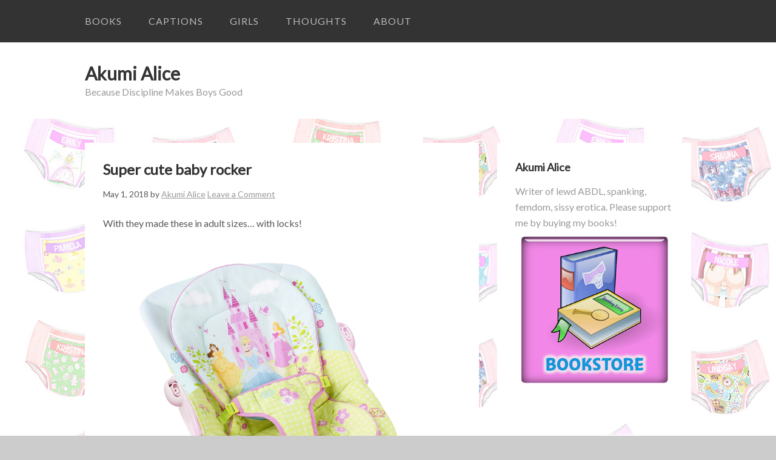

--- FILE ---
content_type: text/html; charset=UTF-8
request_url: http://www.akumi-alice.com/super-cute-baby-rocker/
body_size: 9597
content:
<!DOCTYPE html>
<html dir="ltr" lang="en" prefix="og: https://ogp.me/ns#">
<head>
<meta charset="UTF-8">
<link rel="profile" href="http://gmpg.org/xfn/11">
<title>Super cute baby rocker | Akumi Alice</title>
	<style>img:is([sizes="auto" i], [sizes^="auto," i]) { contain-intrinsic-size: 3000px 1500px }</style>
	
		<!-- All in One SEO 4.8.8 - aioseo.com -->
	<meta name="description" content="With they made these in adult sizes... with locks!" />
	<meta name="robots" content="max-image-preview:large" />
	<meta name="author" content="Akumi Alice"/>
	<link rel="canonical" href="http://www.akumi-alice.com/super-cute-baby-rocker/" />
	<meta name="generator" content="All in One SEO (AIOSEO) 4.8.8" />
		<meta property="og:locale" content="en_US" />
		<meta property="og:site_name" content="Akumi Alice | Because Discipline Makes Boys Good" />
		<meta property="og:type" content="article" />
		<meta property="og:title" content="Super cute baby rocker | Akumi Alice" />
		<meta property="og:description" content="With they made these in adult sizes... with locks!" />
		<meta property="og:url" content="http://www.akumi-alice.com/super-cute-baby-rocker/" />
		<meta property="article:published_time" content="2018-05-01T03:11:37+00:00" />
		<meta property="article:modified_time" content="2018-05-13T07:42:00+00:00" />
		<meta name="twitter:card" content="summary" />
		<meta name="twitter:title" content="Super cute baby rocker | Akumi Alice" />
		<meta name="twitter:description" content="With they made these in adult sizes... with locks!" />
		<script type="application/ld+json" class="aioseo-schema">
			{"@context":"https:\/\/schema.org","@graph":[{"@type":"Article","@id":"http:\/\/www.akumi-alice.com\/super-cute-baby-rocker\/#article","name":"Super cute baby rocker | Akumi Alice","headline":"Super cute baby rocker","author":{"@id":"http:\/\/www.akumi-alice.com\/author\/admin\/#author"},"publisher":{"@id":"http:\/\/www.akumi-alice.com\/#organization"},"image":{"@type":"ImageObject","url":"http:\/\/www.akumi-alice.com\/images\/others\/chairbo40.jpg","@id":"http:\/\/www.akumi-alice.com\/super-cute-baby-rocker\/#articleImage"},"datePublished":"2018-05-01T03:11:37+00:00","dateModified":"2018-05-13T07:42:00+00:00","inLanguage":"en","mainEntityOfPage":{"@id":"http:\/\/www.akumi-alice.com\/super-cute-baby-rocker\/#webpage"},"isPartOf":{"@id":"http:\/\/www.akumi-alice.com\/super-cute-baby-rocker\/#webpage"},"articleSection":"Discipline, Regression, Uncategorized"},{"@type":"BreadcrumbList","@id":"http:\/\/www.akumi-alice.com\/super-cute-baby-rocker\/#breadcrumblist","itemListElement":[{"@type":"ListItem","@id":"http:\/\/www.akumi-alice.com#listItem","position":1,"name":"Home","item":"http:\/\/www.akumi-alice.com","nextItem":{"@type":"ListItem","@id":"http:\/\/www.akumi-alice.com\/category\/uncategorized\/#listItem","name":"Uncategorized"}},{"@type":"ListItem","@id":"http:\/\/www.akumi-alice.com\/category\/uncategorized\/#listItem","position":2,"name":"Uncategorized","item":"http:\/\/www.akumi-alice.com\/category\/uncategorized\/","nextItem":{"@type":"ListItem","@id":"http:\/\/www.akumi-alice.com\/super-cute-baby-rocker\/#listItem","name":"Super cute baby rocker"},"previousItem":{"@type":"ListItem","@id":"http:\/\/www.akumi-alice.com#listItem","name":"Home"}},{"@type":"ListItem","@id":"http:\/\/www.akumi-alice.com\/super-cute-baby-rocker\/#listItem","position":3,"name":"Super cute baby rocker","previousItem":{"@type":"ListItem","@id":"http:\/\/www.akumi-alice.com\/category\/uncategorized\/#listItem","name":"Uncategorized"}}]},{"@type":"Organization","@id":"http:\/\/www.akumi-alice.com\/#organization","name":"Akumi Alice","description":"Because Discipline Makes Boys Good","url":"http:\/\/www.akumi-alice.com\/"},{"@type":"Person","@id":"http:\/\/www.akumi-alice.com\/author\/admin\/#author","url":"http:\/\/www.akumi-alice.com\/author\/admin\/","name":"Akumi Alice","image":{"@type":"ImageObject","@id":"http:\/\/www.akumi-alice.com\/super-cute-baby-rocker\/#authorImage","url":"https:\/\/secure.gravatar.com\/avatar\/15ce388f4944f59e75792ac0e4816a822a6f27d5f7b267012291d41933da791d?s=96&d=mm&r=g","width":96,"height":96,"caption":"Akumi Alice"}},{"@type":"WebPage","@id":"http:\/\/www.akumi-alice.com\/super-cute-baby-rocker\/#webpage","url":"http:\/\/www.akumi-alice.com\/super-cute-baby-rocker\/","name":"Super cute baby rocker | Akumi Alice","description":"With they made these in adult sizes... with locks!","inLanguage":"en","isPartOf":{"@id":"http:\/\/www.akumi-alice.com\/#website"},"breadcrumb":{"@id":"http:\/\/www.akumi-alice.com\/super-cute-baby-rocker\/#breadcrumblist"},"author":{"@id":"http:\/\/www.akumi-alice.com\/author\/admin\/#author"},"creator":{"@id":"http:\/\/www.akumi-alice.com\/author\/admin\/#author"},"datePublished":"2018-05-01T03:11:37+00:00","dateModified":"2018-05-13T07:42:00+00:00"},{"@type":"WebSite","@id":"http:\/\/www.akumi-alice.com\/#website","url":"http:\/\/www.akumi-alice.com\/","name":"Akumi Alice","description":"Because Discipline Makes Boys Good","inLanguage":"en","publisher":{"@id":"http:\/\/www.akumi-alice.com\/#organization"}}]}
		</script>
		<!-- All in One SEO -->

<meta name="viewport" content="width=device-width" />

<link rel='dns-prefetch' href='//fonts.googleapis.com' />
<link rel="alternate" type="application/rss+xml" title="Akumi Alice &raquo; Feed" href="http://www.akumi-alice.com/feed/" />
<link rel="alternate" type="application/rss+xml" title="Akumi Alice &raquo; Comments Feed" href="http://www.akumi-alice.com/comments/feed/" />
<link rel="alternate" type="application/rss+xml" title="Akumi Alice &raquo; Super cute baby rocker Comments Feed" href="http://www.akumi-alice.com/super-cute-baby-rocker/feed/" />
<link rel="pingback" href="http://www.akumi-alice.com/xmlrpc.php" />
<script type="text/javascript">
/* <![CDATA[ */
window._wpemojiSettings = {"baseUrl":"https:\/\/s.w.org\/images\/core\/emoji\/16.0.1\/72x72\/","ext":".png","svgUrl":"https:\/\/s.w.org\/images\/core\/emoji\/16.0.1\/svg\/","svgExt":".svg","source":{"concatemoji":"http:\/\/www.akumi-alice.com\/wp-includes\/js\/wp-emoji-release.min.js?ver=fffc8160a16b7306cb3eded398c68dae"}};
/*! This file is auto-generated */
!function(s,n){var o,i,e;function c(e){try{var t={supportTests:e,timestamp:(new Date).valueOf()};sessionStorage.setItem(o,JSON.stringify(t))}catch(e){}}function p(e,t,n){e.clearRect(0,0,e.canvas.width,e.canvas.height),e.fillText(t,0,0);var t=new Uint32Array(e.getImageData(0,0,e.canvas.width,e.canvas.height).data),a=(e.clearRect(0,0,e.canvas.width,e.canvas.height),e.fillText(n,0,0),new Uint32Array(e.getImageData(0,0,e.canvas.width,e.canvas.height).data));return t.every(function(e,t){return e===a[t]})}function u(e,t){e.clearRect(0,0,e.canvas.width,e.canvas.height),e.fillText(t,0,0);for(var n=e.getImageData(16,16,1,1),a=0;a<n.data.length;a++)if(0!==n.data[a])return!1;return!0}function f(e,t,n,a){switch(t){case"flag":return n(e,"\ud83c\udff3\ufe0f\u200d\u26a7\ufe0f","\ud83c\udff3\ufe0f\u200b\u26a7\ufe0f")?!1:!n(e,"\ud83c\udde8\ud83c\uddf6","\ud83c\udde8\u200b\ud83c\uddf6")&&!n(e,"\ud83c\udff4\udb40\udc67\udb40\udc62\udb40\udc65\udb40\udc6e\udb40\udc67\udb40\udc7f","\ud83c\udff4\u200b\udb40\udc67\u200b\udb40\udc62\u200b\udb40\udc65\u200b\udb40\udc6e\u200b\udb40\udc67\u200b\udb40\udc7f");case"emoji":return!a(e,"\ud83e\udedf")}return!1}function g(e,t,n,a){var r="undefined"!=typeof WorkerGlobalScope&&self instanceof WorkerGlobalScope?new OffscreenCanvas(300,150):s.createElement("canvas"),o=r.getContext("2d",{willReadFrequently:!0}),i=(o.textBaseline="top",o.font="600 32px Arial",{});return e.forEach(function(e){i[e]=t(o,e,n,a)}),i}function t(e){var t=s.createElement("script");t.src=e,t.defer=!0,s.head.appendChild(t)}"undefined"!=typeof Promise&&(o="wpEmojiSettingsSupports",i=["flag","emoji"],n.supports={everything:!0,everythingExceptFlag:!0},e=new Promise(function(e){s.addEventListener("DOMContentLoaded",e,{once:!0})}),new Promise(function(t){var n=function(){try{var e=JSON.parse(sessionStorage.getItem(o));if("object"==typeof e&&"number"==typeof e.timestamp&&(new Date).valueOf()<e.timestamp+604800&&"object"==typeof e.supportTests)return e.supportTests}catch(e){}return null}();if(!n){if("undefined"!=typeof Worker&&"undefined"!=typeof OffscreenCanvas&&"undefined"!=typeof URL&&URL.createObjectURL&&"undefined"!=typeof Blob)try{var e="postMessage("+g.toString()+"("+[JSON.stringify(i),f.toString(),p.toString(),u.toString()].join(",")+"));",a=new Blob([e],{type:"text/javascript"}),r=new Worker(URL.createObjectURL(a),{name:"wpTestEmojiSupports"});return void(r.onmessage=function(e){c(n=e.data),r.terminate(),t(n)})}catch(e){}c(n=g(i,f,p,u))}t(n)}).then(function(e){for(var t in e)n.supports[t]=e[t],n.supports.everything=n.supports.everything&&n.supports[t],"flag"!==t&&(n.supports.everythingExceptFlag=n.supports.everythingExceptFlag&&n.supports[t]);n.supports.everythingExceptFlag=n.supports.everythingExceptFlag&&!n.supports.flag,n.DOMReady=!1,n.readyCallback=function(){n.DOMReady=!0}}).then(function(){return e}).then(function(){var e;n.supports.everything||(n.readyCallback(),(e=n.source||{}).concatemoji?t(e.concatemoji):e.wpemoji&&e.twemoji&&(t(e.twemoji),t(e.wpemoji)))}))}((window,document),window._wpemojiSettings);
/* ]]> */
</script>
<style id='wp-emoji-styles-inline-css' type='text/css'>

	img.wp-smiley, img.emoji {
		display: inline !important;
		border: none !important;
		box-shadow: none !important;
		height: 1em !important;
		width: 1em !important;
		margin: 0 0.07em !important;
		vertical-align: -0.1em !important;
		background: none !important;
		padding: 0 !important;
	}
</style>
<link rel='stylesheet' id='wp-block-library-css' href='http://www.akumi-alice.com/wp-includes/css/dist/block-library/style.min.css?ver=fffc8160a16b7306cb3eded398c68dae' type='text/css' media='all' />
<style id='classic-theme-styles-inline-css' type='text/css'>
/*! This file is auto-generated */
.wp-block-button__link{color:#fff;background-color:#32373c;border-radius:9999px;box-shadow:none;text-decoration:none;padding:calc(.667em + 2px) calc(1.333em + 2px);font-size:1.125em}.wp-block-file__button{background:#32373c;color:#fff;text-decoration:none}
</style>
<style id='global-styles-inline-css' type='text/css'>
:root{--wp--preset--aspect-ratio--square: 1;--wp--preset--aspect-ratio--4-3: 4/3;--wp--preset--aspect-ratio--3-4: 3/4;--wp--preset--aspect-ratio--3-2: 3/2;--wp--preset--aspect-ratio--2-3: 2/3;--wp--preset--aspect-ratio--16-9: 16/9;--wp--preset--aspect-ratio--9-16: 9/16;--wp--preset--color--black: #000000;--wp--preset--color--cyan-bluish-gray: #abb8c3;--wp--preset--color--white: #ffffff;--wp--preset--color--pale-pink: #f78da7;--wp--preset--color--vivid-red: #cf2e2e;--wp--preset--color--luminous-vivid-orange: #ff6900;--wp--preset--color--luminous-vivid-amber: #fcb900;--wp--preset--color--light-green-cyan: #7bdcb5;--wp--preset--color--vivid-green-cyan: #00d084;--wp--preset--color--pale-cyan-blue: #8ed1fc;--wp--preset--color--vivid-cyan-blue: #0693e3;--wp--preset--color--vivid-purple: #9b51e0;--wp--preset--gradient--vivid-cyan-blue-to-vivid-purple: linear-gradient(135deg,rgba(6,147,227,1) 0%,rgb(155,81,224) 100%);--wp--preset--gradient--light-green-cyan-to-vivid-green-cyan: linear-gradient(135deg,rgb(122,220,180) 0%,rgb(0,208,130) 100%);--wp--preset--gradient--luminous-vivid-amber-to-luminous-vivid-orange: linear-gradient(135deg,rgba(252,185,0,1) 0%,rgba(255,105,0,1) 100%);--wp--preset--gradient--luminous-vivid-orange-to-vivid-red: linear-gradient(135deg,rgba(255,105,0,1) 0%,rgb(207,46,46) 100%);--wp--preset--gradient--very-light-gray-to-cyan-bluish-gray: linear-gradient(135deg,rgb(238,238,238) 0%,rgb(169,184,195) 100%);--wp--preset--gradient--cool-to-warm-spectrum: linear-gradient(135deg,rgb(74,234,220) 0%,rgb(151,120,209) 20%,rgb(207,42,186) 40%,rgb(238,44,130) 60%,rgb(251,105,98) 80%,rgb(254,248,76) 100%);--wp--preset--gradient--blush-light-purple: linear-gradient(135deg,rgb(255,206,236) 0%,rgb(152,150,240) 100%);--wp--preset--gradient--blush-bordeaux: linear-gradient(135deg,rgb(254,205,165) 0%,rgb(254,45,45) 50%,rgb(107,0,62) 100%);--wp--preset--gradient--luminous-dusk: linear-gradient(135deg,rgb(255,203,112) 0%,rgb(199,81,192) 50%,rgb(65,88,208) 100%);--wp--preset--gradient--pale-ocean: linear-gradient(135deg,rgb(255,245,203) 0%,rgb(182,227,212) 50%,rgb(51,167,181) 100%);--wp--preset--gradient--electric-grass: linear-gradient(135deg,rgb(202,248,128) 0%,rgb(113,206,126) 100%);--wp--preset--gradient--midnight: linear-gradient(135deg,rgb(2,3,129) 0%,rgb(40,116,252) 100%);--wp--preset--font-size--small: 13px;--wp--preset--font-size--medium: 20px;--wp--preset--font-size--large: 36px;--wp--preset--font-size--x-large: 42px;--wp--preset--spacing--20: 0.44rem;--wp--preset--spacing--30: 0.67rem;--wp--preset--spacing--40: 1rem;--wp--preset--spacing--50: 1.5rem;--wp--preset--spacing--60: 2.25rem;--wp--preset--spacing--70: 3.38rem;--wp--preset--spacing--80: 5.06rem;--wp--preset--shadow--natural: 6px 6px 9px rgba(0, 0, 0, 0.2);--wp--preset--shadow--deep: 12px 12px 50px rgba(0, 0, 0, 0.4);--wp--preset--shadow--sharp: 6px 6px 0px rgba(0, 0, 0, 0.2);--wp--preset--shadow--outlined: 6px 6px 0px -3px rgba(255, 255, 255, 1), 6px 6px rgba(0, 0, 0, 1);--wp--preset--shadow--crisp: 6px 6px 0px rgba(0, 0, 0, 1);}:where(.is-layout-flex){gap: 0.5em;}:where(.is-layout-grid){gap: 0.5em;}body .is-layout-flex{display: flex;}.is-layout-flex{flex-wrap: wrap;align-items: center;}.is-layout-flex > :is(*, div){margin: 0;}body .is-layout-grid{display: grid;}.is-layout-grid > :is(*, div){margin: 0;}:where(.wp-block-columns.is-layout-flex){gap: 2em;}:where(.wp-block-columns.is-layout-grid){gap: 2em;}:where(.wp-block-post-template.is-layout-flex){gap: 1.25em;}:where(.wp-block-post-template.is-layout-grid){gap: 1.25em;}.has-black-color{color: var(--wp--preset--color--black) !important;}.has-cyan-bluish-gray-color{color: var(--wp--preset--color--cyan-bluish-gray) !important;}.has-white-color{color: var(--wp--preset--color--white) !important;}.has-pale-pink-color{color: var(--wp--preset--color--pale-pink) !important;}.has-vivid-red-color{color: var(--wp--preset--color--vivid-red) !important;}.has-luminous-vivid-orange-color{color: var(--wp--preset--color--luminous-vivid-orange) !important;}.has-luminous-vivid-amber-color{color: var(--wp--preset--color--luminous-vivid-amber) !important;}.has-light-green-cyan-color{color: var(--wp--preset--color--light-green-cyan) !important;}.has-vivid-green-cyan-color{color: var(--wp--preset--color--vivid-green-cyan) !important;}.has-pale-cyan-blue-color{color: var(--wp--preset--color--pale-cyan-blue) !important;}.has-vivid-cyan-blue-color{color: var(--wp--preset--color--vivid-cyan-blue) !important;}.has-vivid-purple-color{color: var(--wp--preset--color--vivid-purple) !important;}.has-black-background-color{background-color: var(--wp--preset--color--black) !important;}.has-cyan-bluish-gray-background-color{background-color: var(--wp--preset--color--cyan-bluish-gray) !important;}.has-white-background-color{background-color: var(--wp--preset--color--white) !important;}.has-pale-pink-background-color{background-color: var(--wp--preset--color--pale-pink) !important;}.has-vivid-red-background-color{background-color: var(--wp--preset--color--vivid-red) !important;}.has-luminous-vivid-orange-background-color{background-color: var(--wp--preset--color--luminous-vivid-orange) !important;}.has-luminous-vivid-amber-background-color{background-color: var(--wp--preset--color--luminous-vivid-amber) !important;}.has-light-green-cyan-background-color{background-color: var(--wp--preset--color--light-green-cyan) !important;}.has-vivid-green-cyan-background-color{background-color: var(--wp--preset--color--vivid-green-cyan) !important;}.has-pale-cyan-blue-background-color{background-color: var(--wp--preset--color--pale-cyan-blue) !important;}.has-vivid-cyan-blue-background-color{background-color: var(--wp--preset--color--vivid-cyan-blue) !important;}.has-vivid-purple-background-color{background-color: var(--wp--preset--color--vivid-purple) !important;}.has-black-border-color{border-color: var(--wp--preset--color--black) !important;}.has-cyan-bluish-gray-border-color{border-color: var(--wp--preset--color--cyan-bluish-gray) !important;}.has-white-border-color{border-color: var(--wp--preset--color--white) !important;}.has-pale-pink-border-color{border-color: var(--wp--preset--color--pale-pink) !important;}.has-vivid-red-border-color{border-color: var(--wp--preset--color--vivid-red) !important;}.has-luminous-vivid-orange-border-color{border-color: var(--wp--preset--color--luminous-vivid-orange) !important;}.has-luminous-vivid-amber-border-color{border-color: var(--wp--preset--color--luminous-vivid-amber) !important;}.has-light-green-cyan-border-color{border-color: var(--wp--preset--color--light-green-cyan) !important;}.has-vivid-green-cyan-border-color{border-color: var(--wp--preset--color--vivid-green-cyan) !important;}.has-pale-cyan-blue-border-color{border-color: var(--wp--preset--color--pale-cyan-blue) !important;}.has-vivid-cyan-blue-border-color{border-color: var(--wp--preset--color--vivid-cyan-blue) !important;}.has-vivid-purple-border-color{border-color: var(--wp--preset--color--vivid-purple) !important;}.has-vivid-cyan-blue-to-vivid-purple-gradient-background{background: var(--wp--preset--gradient--vivid-cyan-blue-to-vivid-purple) !important;}.has-light-green-cyan-to-vivid-green-cyan-gradient-background{background: var(--wp--preset--gradient--light-green-cyan-to-vivid-green-cyan) !important;}.has-luminous-vivid-amber-to-luminous-vivid-orange-gradient-background{background: var(--wp--preset--gradient--luminous-vivid-amber-to-luminous-vivid-orange) !important;}.has-luminous-vivid-orange-to-vivid-red-gradient-background{background: var(--wp--preset--gradient--luminous-vivid-orange-to-vivid-red) !important;}.has-very-light-gray-to-cyan-bluish-gray-gradient-background{background: var(--wp--preset--gradient--very-light-gray-to-cyan-bluish-gray) !important;}.has-cool-to-warm-spectrum-gradient-background{background: var(--wp--preset--gradient--cool-to-warm-spectrum) !important;}.has-blush-light-purple-gradient-background{background: var(--wp--preset--gradient--blush-light-purple) !important;}.has-blush-bordeaux-gradient-background{background: var(--wp--preset--gradient--blush-bordeaux) !important;}.has-luminous-dusk-gradient-background{background: var(--wp--preset--gradient--luminous-dusk) !important;}.has-pale-ocean-gradient-background{background: var(--wp--preset--gradient--pale-ocean) !important;}.has-electric-grass-gradient-background{background: var(--wp--preset--gradient--electric-grass) !important;}.has-midnight-gradient-background{background: var(--wp--preset--gradient--midnight) !important;}.has-small-font-size{font-size: var(--wp--preset--font-size--small) !important;}.has-medium-font-size{font-size: var(--wp--preset--font-size--medium) !important;}.has-large-font-size{font-size: var(--wp--preset--font-size--large) !important;}.has-x-large-font-size{font-size: var(--wp--preset--font-size--x-large) !important;}
:where(.wp-block-post-template.is-layout-flex){gap: 1.25em;}:where(.wp-block-post-template.is-layout-grid){gap: 1.25em;}
:where(.wp-block-columns.is-layout-flex){gap: 2em;}:where(.wp-block-columns.is-layout-grid){gap: 2em;}
:root :where(.wp-block-pullquote){font-size: 1.5em;line-height: 1.6;}
</style>
<link rel='stylesheet' id='omega-style-css' href='http://www.akumi-alice.com/wp-content/themes/sumo/style.css?ver=fffc8160a16b7306cb3eded398c68dae' type='text/css' media='all' />
<link rel='stylesheet' id='google-fonts-css' href='//fonts.googleapis.com/css?family=Lato:400' type='text/css' media='all' />
<link rel="https://api.w.org/" href="http://www.akumi-alice.com/wp-json/" /><link rel="alternate" title="JSON" type="application/json" href="http://www.akumi-alice.com/wp-json/wp/v2/posts/1008" /><link rel="EditURI" type="application/rsd+xml" title="RSD" href="http://www.akumi-alice.com/xmlrpc.php?rsd" />
<link rel='shortlink' href='http://www.akumi-alice.com/?p=1008' />
<link rel="alternate" title="oEmbed (JSON)" type="application/json+oembed" href="http://www.akumi-alice.com/wp-json/oembed/1.0/embed?url=http%3A%2F%2Fwww.akumi-alice.com%2Fsuper-cute-baby-rocker%2F" />
<link rel="alternate" title="oEmbed (XML)" type="text/xml+oembed" href="http://www.akumi-alice.com/wp-json/oembed/1.0/embed?url=http%3A%2F%2Fwww.akumi-alice.com%2Fsuper-cute-baby-rocker%2F&#038;format=xml" />
<script>
  (function(i,s,o,g,r,a,m){i['GoogleAnalyticsObject']=r;i[r]=i[r]||function(){
  (i[r].q=i[r].q||[]).push(arguments)},i[r].l=1*new Date();a=s.createElement(o),
  m=s.getElementsByTagName(o)[0];a.async=1;a.src=g;m.parentNode.insertBefore(a,m)
  })(window,document,'script','//www.google-analytics.com/analytics.js','ga');

  ga('create', 'UA-59478452-1', 'auto');
  ga('send', 'pageview');

</script>

	<!--[if lt IE 9]>
	<script src="http://www.akumi-alice.com/wp-content/themes/omega/js/html5.js" type="text/javascript"></script>
	<![endif]-->

<style type="text/css" id="custom-css"></style>
</head>
<body class="wordpress ltr child-theme y2026 m01 d21 h19 wednesday logged-out singular singular-post singular-post-1008" dir="ltr" itemscope="itemscope" itemtype="http://schema.org/WebPage">
<div class="site-container">
	<nav id="navigation" class="nav-primary" role="navigation" itemscope="itemscope" itemtype="http://schema.org/SiteNavigationElement">	
	<div class="wrap"><a href="#" id="menu-icon" class="menu-icon"><span></span></a><ul id="menu-akumis-menu" class="menu omega-nav-menu menu-primary"><li id="menu-item-132" class="menu-item menu-item-type-post_type menu-item-object-page first menu-item-132"><a href="http://www.akumi-alice.com/books/">Books</a></li>
<li id="menu-item-101" class="menu-item menu-item-type-taxonomy menu-item-object-category menu-item-101"><a href="http://www.akumi-alice.com/category/captions/">Captions</a></li>
<li id="menu-item-485" class="menu-item menu-item-type-taxonomy menu-item-object-category menu-item-485"><a href="http://www.akumi-alice.com/category/girls/">Girls</a></li>
<li id="menu-item-11" class="menu-item menu-item-type-taxonomy menu-item-object-category menu-item-11"><a href="http://www.akumi-alice.com/category/thoughts/">Thoughts</a></li>
<li id="menu-item-26" class="menu-item menu-item-type-post_type menu-item-object-page last menu-item-26"><a href="http://www.akumi-alice.com/about/">About</a></li>
</ul></div></nav><!-- .nav-primary --><header id="header" class="site-header" role="banner" itemscope="itemscope" itemtype="http://schema.org/WPHeader"><div class="wrap"><div class="title-area"><h2 class="site-title" itemprop="headline"><a href="http://www.akumi-alice.com" title="Akumi Alice" rel="home">Akumi Alice</a></h2><h3 class="site-description"><span>Because Discipline Makes Boys Good</span></h3></div></div></header><!-- .site-header -->	<div class="site-inner">
		<div class="wrap"><main class="content" id="content" role="main" itemprop="mainEntityOfPage" itemscope="itemscope" itemtype="http://schema.org/Blog">
			<article id="post-1008" class="entry post publish author-admin post-1008 format-standard category-discipline category-regression category-uncategorized" itemscope="itemscope" itemtype="http://schema.org/BlogPosting" itemprop="blogPost"><div class="entry-wrap">
			<header class="entry-header">	<h1 class="entry-title" itemprop="headline">Super cute baby rocker</h1>
<div class="entry-meta">
	<time class="entry-time" datetime="2018-05-01T03:11:37+00:00" itemprop="datePublished" title="Tuesday, May 1, 2018, 3:11 am">May 1, 2018</time>
	<span class="entry-author" itemprop="author" itemscope="itemscope" itemtype="http://schema.org/Person">by <a href="http://www.akumi-alice.com/author/admin/" title="Posts by Akumi Alice" rel="author" class="url fn n" itemprop="url"><span itemprop="name">Akumi Alice</span></a></span>	
	<span class="entry-comments-link"><a href="http://www.akumi-alice.com/super-cute-baby-rocker/#respond">Leave a Comment</a></span>	</div><!-- .entry-meta --></header><!-- .entry-header -->		
	<div class="entry-content" itemprop="articleBody">
<p>With they made these in adult sizes&#8230; with locks!</p>
<p><a href="http://www.akumi-alice.com/images/others/chairbo40.jpg"><img decoding="async" src="http://www.akumi-alice.com/images/others/chairbo40.jpg" width="600" border="5" /></a></p>
	
	</div>
<footer class="entry-footer"><div class="entry-meta">
	<span class="entry-terms category" itemprop="articleSection">Posted in: <a href="http://www.akumi-alice.com/category/discipline/" rel="tag">Discipline</a>, <a href="http://www.akumi-alice.com/category/regression/" rel="tag">Regression</a>, <a href="http://www.akumi-alice.com/category/uncategorized/" rel="tag">Uncategorized</a></span>			
</div></footer>		</div></article>				
	<div id="comments" class="entry-comments">
	</div><!-- #comments -->
	<div id="respond" class="comment-respond">
		<h3 id="reply-title" class="comment-reply-title">Leave a Reply <small><a rel="nofollow" id="cancel-comment-reply-link" href="/super-cute-baby-rocker/#respond" style="display:none;">Cancel reply</a></small></h3><form action="http://www.akumi-alice.com/wp-comments-post.php" method="post" id="commentform" class="comment-form"><p class="comment-notes"><span id="email-notes">Your email address will not be published.</span> <span class="required-field-message">Required fields are marked <span class="required">*</span></span></p><p class="comment-form-comment"><label for="comment">Comment <span class="required">*</span></label> <textarea id="comment" name="comment" cols="45" rows="8" maxlength="65525" required></textarea></p><p class="comment-form-author"><label for="author">Name</label> <input id="author" name="author" type="text" value="" size="30" maxlength="245" autocomplete="name" /></p>
<p class="comment-form-email"><label for="email">Email</label> <input id="email" name="email" type="email" value="" size="30" maxlength="100" aria-describedby="email-notes" autocomplete="email" /></p>
<p class="comment-form-url"><label for="url">Website</label> <input id="url" name="url" type="url" value="" size="30" maxlength="200" autocomplete="url" /></p>
<p class="form-submit"><input name="submit" type="submit" id="submit" class="submit" value="Post Comment" /> <input type='hidden' name='comment_post_ID' value='1008' id='comment_post_ID' />
<input type='hidden' name='comment_parent' id='comment_parent' value='0' />
</p><p style="display: none;"><input type="hidden" id="akismet_comment_nonce" name="akismet_comment_nonce" value="0cbcfc7c04" /></p><p style="display: none !important;" class="akismet-fields-container" data-prefix="ak_"><label>&#916;<textarea name="ak_hp_textarea" cols="45" rows="8" maxlength="100"></textarea></label><input type="hidden" id="ak_js_1" name="ak_js" value="142"/><script>document.getElementById( "ak_js_1" ).setAttribute( "value", ( new Date() ).getTime() );</script></p></form>	</div><!-- #respond -->
	</main><!-- .content -->
			
	<aside id="sidebar" class="sidebar sidebar-primary widget-area" role="complementary" itemscope itemtype="http://schema.org/WPSideBar">	
				<section id="text-8" class="widget widget-1 even widget-first widget_text"><div class="widget-wrap"><h4 class="widget-title">Akumi Alice</h4>			<div class="textwidget">Writer of lewd ABDL, spanking, femdom, sissy erotica. Please support me by buying my books!
<a href="http://www.akumi-alice.com/books/"><img src="http://www.akumi-alice.com/images/buttons/bookstoreicon.png" width="300"></a></div>
		</div></section><section id="text-10" class="widget widget-2 odd widget_text"><div class="widget-wrap"><h4 class="widget-title">Newest Books</h4>			<div class="textwidget"><a href="https://www.amazon.com/dp/B0DH2LGZ2P" target="_blank"><img src="http://www.akumi-alice.com/images/books/Aunt Martha Cov.jpg" width="300" alt="A Diaper for Every Male"/></a>

<br/>

<a href="https://www.amazon.com/dp/B0D42DN3G2" target="_blank"><img src="http://www.akumi-alice.com/images/books/A Diaper for Every Male Cov.jpg" width="300" alt="A Diaper for Every Male"/></a>

<br/>

<a href="https://www.amazon.com/dp/B0BH3D51JY" target="_blank"><img src="http://www.akumi-alice.com/images/books/Diapercamp-cover.jpg" width="300" alt="Diaper Camp for Naughty Adults"/></a>

<br/>

<a href="https://www.amazon.com/dp/B09X3CRFSD" target="_blank"><img src="http://www.akumi-alice.com/images/books/Penny Cover.jpg" width="300" alt="Penny the Strict Adult Babysitter"/></a>

<br/>

<a href="https://www.amazon.com/dp/B09HZ5PHY2" target="_blank"><img src="http://www.akumi-alice.com/images/books/Diapered by a Ghost Cover.jpg" width="300" alt="Diapered by a Ghost"/></a>

<br/>

<a href="https://www.amazon.com/dp/B098K611NX" target="_blank"><img src="http://www.akumi-alice.com/images/books/mommymichelles-cover.jpg" width="300" alt="Mommy Michelle’s Diaper Discipline Store"/></a>

<br/>

<a href="https://www.amazon.ca/dp/B07KYSLWB5" target="_blank"><img src="http://www.akumi-alice.com/images/books/lifeofseedlingscover.jpg" width="300" alt="The Life of Seedlings: From Savage to Sissy"/></a>

<br/>

<a href="https://www.amazon.ca/dp/B01NBN0PUT" target="_blank"><img src="http://www.akumi-alice.com/images/books/polarresortxmascover.jpg" width="300" alt="The Polar Resort: An Extraordinary Story of Christmas Age Regression"/></a>

<br/>

<a href="http://www.amazon.com/gp/product/B019BD56SM" target="_blank"><img src="http://www.akumi-alice.com/images/books/ericsxmascover.jpg" width="300" alt="Eric's Unusual Christmas: A Holiday Ageplay Tale"/></a>

<br/>

<a href="http://www.amazon.com/gp/product/B014NB9NOK" target="_blank"><img src="http://www.akumi-alice.com/images/books/projectwellspringcover.jpg" width="500" alt="Project Wellspring: Summer School for Adult Children"/></a>

<br/>

<a href="http://www.amazon.com/dp/B00RF18XWO" target="_blank"><img src="http://www.akumi-alice.com/images/books/mrs%20fullers%20cover2.jpg" width="500" alt="Christmas at Mrs. Fuller's House" /></a></div>
		</div></section><section id="archives-2" class="widget widget-3 even widget_archive"><div class="widget-wrap"><h4 class="widget-title">Archives</h4>
			<ul>
					<li><a href='http://www.akumi-alice.com/2025/10/'>October 2025</a></li>
	<li><a href='http://www.akumi-alice.com/2025/04/'>April 2025</a></li>
	<li><a href='http://www.akumi-alice.com/2025/02/'>February 2025</a></li>
	<li><a href='http://www.akumi-alice.com/2025/01/'>January 2025</a></li>
	<li><a href='http://www.akumi-alice.com/2024/10/'>October 2024</a></li>
	<li><a href='http://www.akumi-alice.com/2024/09/'>September 2024</a></li>
	<li><a href='http://www.akumi-alice.com/2024/07/'>July 2024</a></li>
	<li><a href='http://www.akumi-alice.com/2024/05/'>May 2024</a></li>
	<li><a href='http://www.akumi-alice.com/2024/03/'>March 2024</a></li>
	<li><a href='http://www.akumi-alice.com/2024/02/'>February 2024</a></li>
	<li><a href='http://www.akumi-alice.com/2024/01/'>January 2024</a></li>
	<li><a href='http://www.akumi-alice.com/2023/12/'>December 2023</a></li>
	<li><a href='http://www.akumi-alice.com/2023/09/'>September 2023</a></li>
	<li><a href='http://www.akumi-alice.com/2023/07/'>July 2023</a></li>
	<li><a href='http://www.akumi-alice.com/2023/06/'>June 2023</a></li>
	<li><a href='http://www.akumi-alice.com/2023/03/'>March 2023</a></li>
	<li><a href='http://www.akumi-alice.com/2022/11/'>November 2022</a></li>
	<li><a href='http://www.akumi-alice.com/2022/10/'>October 2022</a></li>
	<li><a href='http://www.akumi-alice.com/2022/09/'>September 2022</a></li>
	<li><a href='http://www.akumi-alice.com/2022/08/'>August 2022</a></li>
	<li><a href='http://www.akumi-alice.com/2022/06/'>June 2022</a></li>
	<li><a href='http://www.akumi-alice.com/2022/05/'>May 2022</a></li>
	<li><a href='http://www.akumi-alice.com/2022/04/'>April 2022</a></li>
	<li><a href='http://www.akumi-alice.com/2022/02/'>February 2022</a></li>
	<li><a href='http://www.akumi-alice.com/2022/01/'>January 2022</a></li>
	<li><a href='http://www.akumi-alice.com/2021/12/'>December 2021</a></li>
	<li><a href='http://www.akumi-alice.com/2021/11/'>November 2021</a></li>
	<li><a href='http://www.akumi-alice.com/2021/10/'>October 2021</a></li>
	<li><a href='http://www.akumi-alice.com/2021/09/'>September 2021</a></li>
	<li><a href='http://www.akumi-alice.com/2021/08/'>August 2021</a></li>
	<li><a href='http://www.akumi-alice.com/2021/07/'>July 2021</a></li>
	<li><a href='http://www.akumi-alice.com/2021/06/'>June 2021</a></li>
	<li><a href='http://www.akumi-alice.com/2021/05/'>May 2021</a></li>
	<li><a href='http://www.akumi-alice.com/2021/04/'>April 2021</a></li>
	<li><a href='http://www.akumi-alice.com/2021/03/'>March 2021</a></li>
	<li><a href='http://www.akumi-alice.com/2021/02/'>February 2021</a></li>
	<li><a href='http://www.akumi-alice.com/2021/01/'>January 2021</a></li>
	<li><a href='http://www.akumi-alice.com/2020/12/'>December 2020</a></li>
	<li><a href='http://www.akumi-alice.com/2020/11/'>November 2020</a></li>
	<li><a href='http://www.akumi-alice.com/2020/10/'>October 2020</a></li>
	<li><a href='http://www.akumi-alice.com/2020/09/'>September 2020</a></li>
	<li><a href='http://www.akumi-alice.com/2020/08/'>August 2020</a></li>
	<li><a href='http://www.akumi-alice.com/2020/07/'>July 2020</a></li>
	<li><a href='http://www.akumi-alice.com/2020/06/'>June 2020</a></li>
	<li><a href='http://www.akumi-alice.com/2020/05/'>May 2020</a></li>
	<li><a href='http://www.akumi-alice.com/2020/04/'>April 2020</a></li>
	<li><a href='http://www.akumi-alice.com/2020/03/'>March 2020</a></li>
	<li><a href='http://www.akumi-alice.com/2020/02/'>February 2020</a></li>
	<li><a href='http://www.akumi-alice.com/2020/01/'>January 2020</a></li>
	<li><a href='http://www.akumi-alice.com/2019/12/'>December 2019</a></li>
	<li><a href='http://www.akumi-alice.com/2019/11/'>November 2019</a></li>
	<li><a href='http://www.akumi-alice.com/2019/10/'>October 2019</a></li>
	<li><a href='http://www.akumi-alice.com/2019/09/'>September 2019</a></li>
	<li><a href='http://www.akumi-alice.com/2019/08/'>August 2019</a></li>
	<li><a href='http://www.akumi-alice.com/2019/07/'>July 2019</a></li>
	<li><a href='http://www.akumi-alice.com/2019/06/'>June 2019</a></li>
	<li><a href='http://www.akumi-alice.com/2019/05/'>May 2019</a></li>
	<li><a href='http://www.akumi-alice.com/2019/04/'>April 2019</a></li>
	<li><a href='http://www.akumi-alice.com/2019/03/'>March 2019</a></li>
	<li><a href='http://www.akumi-alice.com/2019/02/'>February 2019</a></li>
	<li><a href='http://www.akumi-alice.com/2019/01/'>January 2019</a></li>
	<li><a href='http://www.akumi-alice.com/2018/12/'>December 2018</a></li>
	<li><a href='http://www.akumi-alice.com/2018/11/'>November 2018</a></li>
	<li><a href='http://www.akumi-alice.com/2018/10/'>October 2018</a></li>
	<li><a href='http://www.akumi-alice.com/2018/09/'>September 2018</a></li>
	<li><a href='http://www.akumi-alice.com/2018/08/'>August 2018</a></li>
	<li><a href='http://www.akumi-alice.com/2018/07/'>July 2018</a></li>
	<li><a href='http://www.akumi-alice.com/2018/06/'>June 2018</a></li>
	<li><a href='http://www.akumi-alice.com/2018/05/'>May 2018</a></li>
	<li><a href='http://www.akumi-alice.com/2018/04/'>April 2018</a></li>
	<li><a href='http://www.akumi-alice.com/2018/03/'>March 2018</a></li>
	<li><a href='http://www.akumi-alice.com/2018/02/'>February 2018</a></li>
	<li><a href='http://www.akumi-alice.com/2018/01/'>January 2018</a></li>
	<li><a href='http://www.akumi-alice.com/2017/12/'>December 2017</a></li>
	<li><a href='http://www.akumi-alice.com/2017/11/'>November 2017</a></li>
	<li><a href='http://www.akumi-alice.com/2017/10/'>October 2017</a></li>
	<li><a href='http://www.akumi-alice.com/2017/09/'>September 2017</a></li>
	<li><a href='http://www.akumi-alice.com/2017/08/'>August 2017</a></li>
	<li><a href='http://www.akumi-alice.com/2017/07/'>July 2017</a></li>
	<li><a href='http://www.akumi-alice.com/2017/06/'>June 2017</a></li>
	<li><a href='http://www.akumi-alice.com/2017/05/'>May 2017</a></li>
	<li><a href='http://www.akumi-alice.com/2017/04/'>April 2017</a></li>
	<li><a href='http://www.akumi-alice.com/2017/03/'>March 2017</a></li>
	<li><a href='http://www.akumi-alice.com/2017/02/'>February 2017</a></li>
	<li><a href='http://www.akumi-alice.com/2017/01/'>January 2017</a></li>
	<li><a href='http://www.akumi-alice.com/2016/12/'>December 2016</a></li>
	<li><a href='http://www.akumi-alice.com/2016/11/'>November 2016</a></li>
	<li><a href='http://www.akumi-alice.com/2016/10/'>October 2016</a></li>
	<li><a href='http://www.akumi-alice.com/2016/09/'>September 2016</a></li>
	<li><a href='http://www.akumi-alice.com/2016/08/'>August 2016</a></li>
	<li><a href='http://www.akumi-alice.com/2016/07/'>July 2016</a></li>
	<li><a href='http://www.akumi-alice.com/2016/06/'>June 2016</a></li>
	<li><a href='http://www.akumi-alice.com/2016/05/'>May 2016</a></li>
	<li><a href='http://www.akumi-alice.com/2016/04/'>April 2016</a></li>
	<li><a href='http://www.akumi-alice.com/2016/03/'>March 2016</a></li>
	<li><a href='http://www.akumi-alice.com/2016/02/'>February 2016</a></li>
	<li><a href='http://www.akumi-alice.com/2016/01/'>January 2016</a></li>
	<li><a href='http://www.akumi-alice.com/2015/12/'>December 2015</a></li>
	<li><a href='http://www.akumi-alice.com/2015/11/'>November 2015</a></li>
	<li><a href='http://www.akumi-alice.com/2015/10/'>October 2015</a></li>
	<li><a href='http://www.akumi-alice.com/2015/09/'>September 2015</a></li>
	<li><a href='http://www.akumi-alice.com/2015/08/'>August 2015</a></li>
	<li><a href='http://www.akumi-alice.com/2015/07/'>July 2015</a></li>
	<li><a href='http://www.akumi-alice.com/2015/06/'>June 2015</a></li>
	<li><a href='http://www.akumi-alice.com/2015/05/'>May 2015</a></li>
	<li><a href='http://www.akumi-alice.com/2015/04/'>April 2015</a></li>
	<li><a href='http://www.akumi-alice.com/2015/02/'>February 2015</a></li>
	<li><a href='http://www.akumi-alice.com/2015/01/'>January 2015</a></li>
	<li><a href='http://www.akumi-alice.com/2014/12/'>December 2014</a></li>
			</ul>

			</div></section><section id="categories-4" class="widget widget-4 odd widget_categories"><div class="widget-wrap"><h4 class="widget-title">Categories</h4>
			<ul>
					<li class="cat-item cat-item-21"><a href="http://www.akumi-alice.com/category/art/">Art</a>
</li>
	<li class="cat-item cat-item-6"><a href="http://www.akumi-alice.com/category/books/">Books</a>
</li>
	<li class="cat-item cat-item-7"><a href="http://www.akumi-alice.com/category/captions/">Captions</a>
</li>
	<li class="cat-item cat-item-12"><a href="http://www.akumi-alice.com/category/chastity/">Chastity</a>
</li>
	<li class="cat-item cat-item-26"><a href="http://www.akumi-alice.com/category/clothesline/">Clothesline</a>
</li>
	<li class="cat-item cat-item-15"><a href="http://www.akumi-alice.com/category/clothing/">Clothing</a>
</li>
	<li class="cat-item cat-item-34"><a href="http://www.akumi-alice.com/category/colorization/">Colorization</a>
</li>
	<li class="cat-item cat-item-14"><a href="http://www.akumi-alice.com/category/crossdressing/">Crossdressing</a>
</li>
	<li class="cat-item cat-item-22"><a href="http://www.akumi-alice.com/category/cuckold/">Cuckold</a>
</li>
	<li class="cat-item cat-item-9"><a href="http://www.akumi-alice.com/category/diapers/">Diapers</a>
</li>
	<li class="cat-item cat-item-17"><a href="http://www.akumi-alice.com/category/discipline/">Discipline</a>
</li>
	<li class="cat-item cat-item-27"><a href="http://www.akumi-alice.com/category/enema/">Enema</a>
</li>
	<li class="cat-item cat-item-30"><a href="http://www.akumi-alice.com/category/facesitting/">Facesitting</a>
</li>
	<li class="cat-item cat-item-31"><a href="http://www.akumi-alice.com/category/fantasy-diapers/">Fantasy Diapers</a>
</li>
	<li class="cat-item cat-item-18"><a href="http://www.akumi-alice.com/category/femdom/">Femdom</a>
</li>
	<li class="cat-item cat-item-32"><a href="http://www.akumi-alice.com/category/girls/">Girls</a>
</li>
	<li class="cat-item cat-item-23"><a href="http://www.akumi-alice.com/category/humiliation/">Humiliation</a>
</li>
	<li class="cat-item cat-item-28"><a href="http://www.akumi-alice.com/category/medical/">Medical</a>
</li>
	<li class="cat-item cat-item-19"><a href="http://www.akumi-alice.com/category/mommy/">Mommy</a>
</li>
	<li class="cat-item cat-item-33"><a href="http://www.akumi-alice.com/category/art-2/">Original</a>
</li>
	<li class="cat-item cat-item-8"><a href="http://www.akumi-alice.com/category/pictures/">Pictures</a>
</li>
	<li class="cat-item cat-item-16"><a href="http://www.akumi-alice.com/category/punishment/">Punishment</a>
</li>
	<li class="cat-item cat-item-10"><a href="http://www.akumi-alice.com/category/regression/">Regression</a>
</li>
	<li class="cat-item cat-item-24"><a href="http://www.akumi-alice.com/category/schoolgirl/">Schoolgirl</a>
</li>
	<li class="cat-item cat-item-13"><a href="http://www.akumi-alice.com/category/sissy/">Sissy</a>
</li>
	<li class="cat-item cat-item-11"><a href="http://www.akumi-alice.com/category/spanking/">Spanking</a>
</li>
	<li class="cat-item cat-item-4"><a href="http://www.akumi-alice.com/category/thoughts/">Thoughts</a>
</li>
	<li class="cat-item cat-item-1"><a href="http://www.akumi-alice.com/category/uncategorized/">Uncategorized</a>
</li>
	<li class="cat-item cat-item-20"><a href="http://www.akumi-alice.com/category/wife/">Wife</a>
</li>
			</ul>

			</div></section><section id="text-11" class="widget widget-5 even widget_text"><div class="widget-wrap">			<div class="textwidget"><!--JuicyAds v2.0-->
<iframe border=0 frameborder=0 marginheight=0 marginwidth=0 width=258 height=786 scrolling=no allowtransparency=true src=http://adserver.juicyads.com/adshow.php?adzone=458807></iframe>
<!--JuicyAds END--></div>
		</div></section><section id="search-2" class="widget widget-6 odd widget-last widget_search"><div class="widget-wrap"><form role="search" method="get" class="search-form" action="http://www.akumi-alice.com/">	
	<input type="search" class="search-field" placeholder="Search ..." value="" name="s" title="Search for:">	<input type="submit" class="search-submit" value="Search">
</form></div></section>		  	</aside><!-- .sidebar -->
</div>	</div><!-- .site-inner -->
	<div class="footer-widgets"><div class="wrap col-3"><div class="footer-widgets-1 widget-area"><section id="text-13" class="widget widget-1 even widget-first widget_text"><div class="widget-wrap">			<div class="textwidget"><!--JuicyAds v2.0-->
<iframe border=0 frameborder=0 marginheight=0 marginwidth=0 width=300 height=262 scrolling=no allowtransparency=true src=http://adserver.juicyads.com/adshow.php?adzone=458813></iframe>
<!--JuicyAds END--></div>
		</div></section></div><div class="footer-widgets-2 widget-area"><section id="text-15" class="widget widget-1 even widget-first widget_text"><div class="widget-wrap">			<div class="textwidget"><!--JuicyAds v2.0-->
<iframe border=0 frameborder=0 marginheight=0 marginwidth=0 width=300 height=262 scrolling=no allowtransparency=true src=http://adserver.juicyads.com/adshow.php?adzone=458822></iframe>
<!--JuicyAds END--></div>
		</div></section></div><div class="footer-widgets-3 widget-area"><section id="text-16" class="widget widget-1 even widget-first widget_text"><div class="widget-wrap">			<div class="textwidget"><!--JuicyAds v2.0-->
<iframe border=0 frameborder=0 marginheight=0 marginwidth=0 width=300 height=262 scrolling=no allowtransparency=true src=http://adserver.juicyads.com/adshow.php?adzone=458824></iframe>
<!--JuicyAds END--></div>
		</div></section></div></div></div><footer id="footer" class="site-footer" role="contentinfo" itemscope="itemscope" itemtype="http://schema.org/WPFooter"><div class="wrap"><div class="footer-content footer-insert"><p class="copyright">Copyright &#169; 2026 Akumi Alice.</p>

<p class="credit"><a class="child-link" href="http://sumothemes.com/product/sumo" title="Sumo WordPress Theme">Sumo</a> WordPress Theme by SumoThemes</p></div></div></footer><!-- .site-footer --></div><!-- .site-container -->
<script type="speculationrules">
{"prefetch":[{"source":"document","where":{"and":[{"href_matches":"\/*"},{"not":{"href_matches":["\/wp-*.php","\/wp-admin\/*","\/wp-content\/uploads\/*","\/wp-content\/*","\/wp-content\/plugins\/*","\/wp-content\/themes\/sumo\/*","\/wp-content\/themes\/omega\/*","\/*\\?(.+)"]}},{"not":{"selector_matches":"a[rel~=\"nofollow\"]"}},{"not":{"selector_matches":".no-prefetch, .no-prefetch a"}}]},"eagerness":"conservative"}]}
</script>
<script type="text/javascript" src="http://www.akumi-alice.com/wp-includes/js/comment-reply.min.js?ver=fffc8160a16b7306cb3eded398c68dae" id="comment-reply-js" async="async" data-wp-strategy="async"></script>
<script defer type="text/javascript" src="http://www.akumi-alice.com/wp-content/plugins/akismet/_inc/akismet-frontend.js?ver=1760234921" id="akismet-frontend-js"></script>
</body>
</html>

--- FILE ---
content_type: text/plain
request_url: https://www.google-analytics.com/j/collect?v=1&_v=j102&a=827429764&t=pageview&_s=1&dl=http%3A%2F%2Fwww.akumi-alice.com%2Fsuper-cute-baby-rocker%2F&ul=en-us%40posix&dt=Super%20cute%20baby%20rocker%20%7C%20Akumi%20Alice&sr=1280x720&vp=1280x720&_u=IEBAAEABAAAAACAAI~&jid=1745605494&gjid=181031079&cid=435414594.1769023477&tid=UA-59478452-1&_gid=1791789783.1769023477&_r=1&_slc=1&z=1176903116
body_size: -286
content:
2,cG-9N5TMK6V53